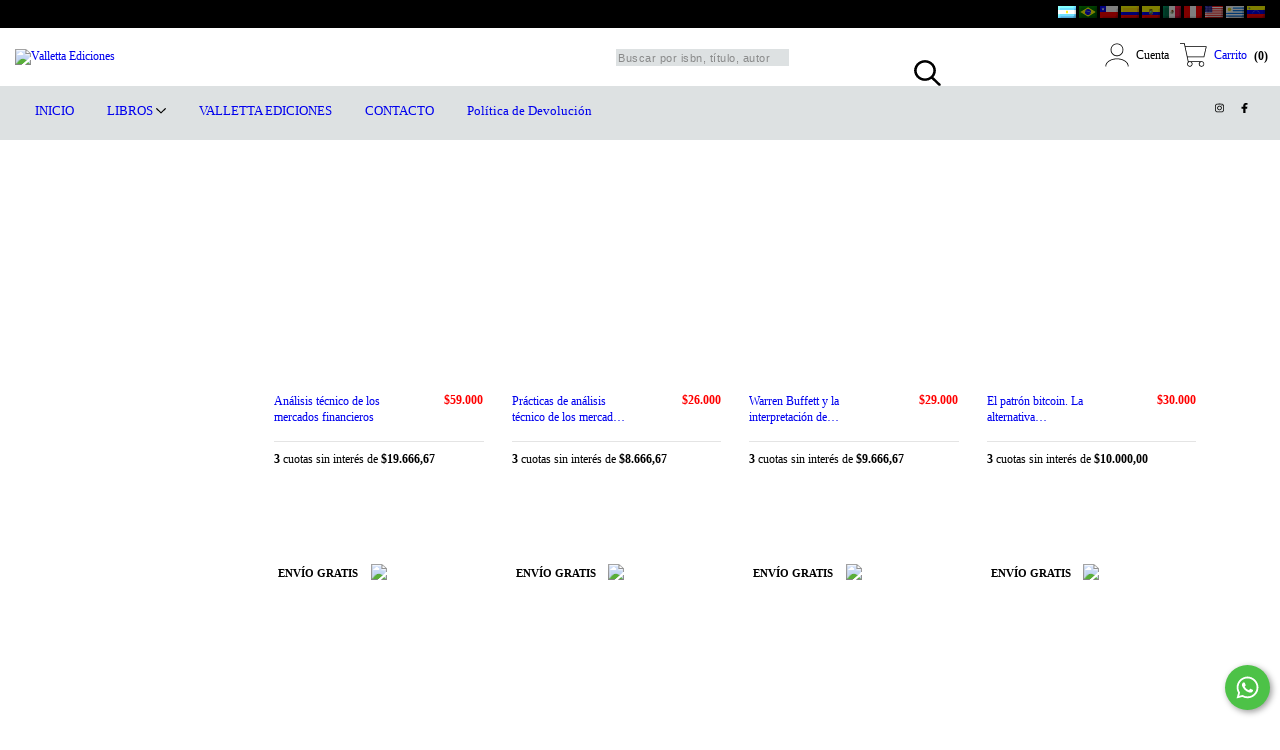

--- FILE ---
content_type: text/plain
request_url: https://www.google-analytics.com/j/collect?v=1&_v=j102&a=204600494&t=pageview&_s=1&dl=https%3A%2F%2Fwww.vallettaediciones.com%2Flibros%2F%3FEdici%25C3%25B3n%3D204&ul=en-us%40posix&dt=Comprar%20LIBROS%20en%20Valletta%20Ediciones&sr=1280x720&vp=1280x720&_u=aGBAgEIJAAAAACAMI~&jid=1178106402&gjid=338615315&cid=1357401543.1769748945&tid=UA-89960192-1&_gid=200689250.1769748945&_slc=1&il1nm=category&il1pi1id=75652720&il1pi1nm=An%C3%A1lisis%20t%C3%A9cnico%20de%20los%20mercados%20financieros&il1pi1ps=1&il1pi1ca=LIBROS&il1pi2id=75652828&il1pi2nm=Pr%C3%A1cticas%20de%20an%C3%A1lisis%20t%C3%A9cnico%20de%20los%20mercados%20financieros&il1pi2ps=2&il1pi2ca=LIBROS&il1pi3id=75652840&il1pi3nm=Warren%20Buffett%20y%20la%20interpretaci%C3%B3n%20de%20estados%20financieros&il1pi3ps=3&il1pi3ca=LIBROS&il1pi4id=75666931&il1pi4nm=El%20patr%C3%B3n%20bitcoin.%20La%20alternativa%20descentralizada&il1pi4ps=4&il1pi4ca=LIBROS&il1pi5id=75652754&il1pi5nm=De%20cero%20a%20uno.%20C%C3%B3mo%20inventar%20el%20futuro&il1pi5ps=5&il1pi5ca=LIBROS&il1pi6id=75652795&il1pi6nm=El%20m%C3%A9todo%20Lean%20Startup&il1pi6ps=6&il1pi6ca=LIBROS&il1pi7id=95228325&il1pi7nm=La%20Organizaci%C3%B3n%20Mundial%20de%20Aduanas.%20Pasado%2C%20presente%20y%20futuro&il1pi7ps=7&il1pi7ca=LIBROS&il1pi8id=75666910&il1pi8nm=Blockchain%2C%20la%20revoluci%C3%B3n%20industrial%20en%20internet&il1pi8ps=8&il1pi8ca=LIBROS&il1pi9id=93025912&il1pi9nm=Master%20the%20markets&il1pi9ps=9&il1pi9ca=LIBROS&il1pi10id=75667243&il1pi10nm=La%20revoluci%C3%B3n%20blockchain&il1pi10ps=10&il1pi10ca=LIBROS&il1pi11id=75652792&il1pi11nm=El%20camino%20hacia%20el%20Lean%20Startup&il1pi11ps=11&il1pi11ca=LIBROS&il1pi12id=259319632&il1pi12nm=Din%C3%A1mica%20del%20Derecho%20Internacional%20Privado%20en%20la%20jurisprudencia%20de%20los%20tribunales&il1pi12ps=12&il1pi12ca=LIBROS&z=2010847358
body_size: -453
content:
2,cG-ZHDRPFWP59